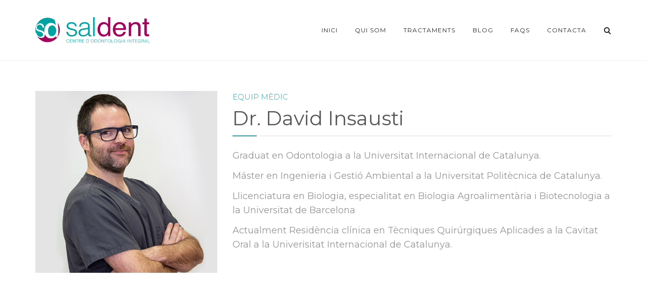

--- FILE ---
content_type: text/html; charset=UTF-8
request_url: https://www.clinicasaldent.com/team-member/dr-david-insausti/
body_size: 18372
content:
<!DOCTYPE html>
<html lang="ca">
<head>
	<meta name="viewport" content="width=device-width, initial-scale=1">
    <meta charset="UTF-8" />
    <link rel="profile" href="http://gmpg.org/xfn/11" />
    <title>Dr. David Insausti &#8211; Saldent</title>
<link rel='dns-prefetch' href='//www.clinicasaldent.com' />
<link rel='dns-prefetch' href='//fonts.googleapis.com' />
<link rel='dns-prefetch' href='//s.w.org' />
<link rel='preconnect' href='https://fonts.gstatic.com' crossorigin />
<link rel="alternate" type="application/rss+xml" title="Saldent &raquo; canal d&#039;informació" href="https://www.clinicasaldent.com/feed/" />
<link rel="alternate" type="application/rss+xml" title="Saldent &raquo; Canal dels comentaris" href="https://www.clinicasaldent.com/comments/feed/" />
		<script type="text/javascript">
			window._wpemojiSettings = {"baseUrl":"https:\/\/s.w.org\/images\/core\/emoji\/13.0.1\/72x72\/","ext":".png","svgUrl":"https:\/\/s.w.org\/images\/core\/emoji\/13.0.1\/svg\/","svgExt":".svg","source":{"concatemoji":"https:\/\/www.clinicasaldent.com\/wp-includes\/js\/wp-emoji-release.min.js?ver=5.6.16"}};
			!function(e,a,t){var n,r,o,i=a.createElement("canvas"),p=i.getContext&&i.getContext("2d");function s(e,t){var a=String.fromCharCode;p.clearRect(0,0,i.width,i.height),p.fillText(a.apply(this,e),0,0);e=i.toDataURL();return p.clearRect(0,0,i.width,i.height),p.fillText(a.apply(this,t),0,0),e===i.toDataURL()}function c(e){var t=a.createElement("script");t.src=e,t.defer=t.type="text/javascript",a.getElementsByTagName("head")[0].appendChild(t)}for(o=Array("flag","emoji"),t.supports={everything:!0,everythingExceptFlag:!0},r=0;r<o.length;r++)t.supports[o[r]]=function(e){if(!p||!p.fillText)return!1;switch(p.textBaseline="top",p.font="600 32px Arial",e){case"flag":return s([127987,65039,8205,9895,65039],[127987,65039,8203,9895,65039])?!1:!s([55356,56826,55356,56819],[55356,56826,8203,55356,56819])&&!s([55356,57332,56128,56423,56128,56418,56128,56421,56128,56430,56128,56423,56128,56447],[55356,57332,8203,56128,56423,8203,56128,56418,8203,56128,56421,8203,56128,56430,8203,56128,56423,8203,56128,56447]);case"emoji":return!s([55357,56424,8205,55356,57212],[55357,56424,8203,55356,57212])}return!1}(o[r]),t.supports.everything=t.supports.everything&&t.supports[o[r]],"flag"!==o[r]&&(t.supports.everythingExceptFlag=t.supports.everythingExceptFlag&&t.supports[o[r]]);t.supports.everythingExceptFlag=t.supports.everythingExceptFlag&&!t.supports.flag,t.DOMReady=!1,t.readyCallback=function(){t.DOMReady=!0},t.supports.everything||(n=function(){t.readyCallback()},a.addEventListener?(a.addEventListener("DOMContentLoaded",n,!1),e.addEventListener("load",n,!1)):(e.attachEvent("onload",n),a.attachEvent("onreadystatechange",function(){"complete"===a.readyState&&t.readyCallback()})),(n=t.source||{}).concatemoji?c(n.concatemoji):n.wpemoji&&n.twemoji&&(c(n.twemoji),c(n.wpemoji)))}(window,document,window._wpemojiSettings);
		</script>
		<style type="text/css">
img.wp-smiley,
img.emoji {
	display: inline !important;
	border: none !important;
	box-shadow: none !important;
	height: 1em !important;
	width: 1em !important;
	margin: 0 .07em !important;
	vertical-align: -0.1em !important;
	background: none !important;
	padding: 0 !important;
}
</style>
	<link rel='stylesheet' id='wp-block-library-css'  href='https://www.clinicasaldent.com/wp-includes/css/dist/block-library/style.min.css?ver=5.6.16' type='text/css' media='all' />
<link rel='stylesheet' id='wp-block-library-theme-css'  href='https://www.clinicasaldent.com/wp-includes/css/dist/block-library/theme.min.css?ver=5.6.16' type='text/css' media='all' />
<link rel='stylesheet' id='contact-form-7-css'  href='https://www.clinicasaldent.com/wp-content/plugins/contact-form-7/includes/css/styles.css?ver=5.4' type='text/css' media='all' />
<link rel='stylesheet' id='dentalia-plugin-style-css'  href='https://www.clinicasaldent.com/wp-content/plugins/dentalia-plugin/css/style.css?ver=5.6.16' type='text/css' media='all' />
<link rel='stylesheet' id='rs-plugin-settings-css'  href='https://www.clinicasaldent.com/wp-content/plugins/revslider/public/assets/css/settings.css?ver=5.4.8.3' type='text/css' media='all' />
<style id='rs-plugin-settings-inline-css' type='text/css'>
#rs-demo-id {}
</style>
<link rel='stylesheet' id='wpsl-styles-css'  href='https://www.clinicasaldent.com/wp-content/plugins/wp-store-locator/css/styles.min.css?ver=2.2.234' type='text/css' media='all' />
<link rel='stylesheet' id='bootstrap-css'  href='https://www.clinicasaldent.com/wp-content/themes/dentalia/libs/bootstrap/css/bootstrap.min.css?ver=5.6.16' type='text/css' media='all' />
<link rel='stylesheet' id='orionicons-css'  href='https://www.clinicasaldent.com/wp-content/themes/dentalia/libs/orionicon/css/style.css?ver=5.6.16' type='text/css' media='all' />
<link rel='stylesheet' id='owl-css'  href='https://www.clinicasaldent.com/wp-content/themes/dentalia/libs/owlcarousel/assets/owl.carousel.min.css?ver=5.6.16' type='text/css' media='all' />
<link rel='stylesheet' id='owl-theme-css'  href='https://www.clinicasaldent.com/wp-content/themes/dentalia/libs/owlcarousel/assets/owl.theme.default.min.css?ver=5.6.16' type='text/css' media='all' />
<link rel='stylesheet' id='fancybox-css'  href='https://www.clinicasaldent.com/wp-content/themes/dentalia/libs/fancybox/jquery.fancybox.min.css?ver=5.6.16' type='text/css' media='all' />
<link rel='stylesheet' id='dentalia_components-css'  href='https://www.clinicasaldent.com/wp-content/themes/dentalia/css/components.css?ver=5.6.16' type='text/css' media='all' />
<style id='dentalia_components-inline-css' type='text/css'>
@media (min-width:992px){header.nav-dark .nav-menu ul.sub-menu li.menu-item:not(:last-child):not(.orion-megamenu-subitem):after{background-color:rgba(0,0,0,.05)}header.nav-dark .last-tab-wrap .woocart ul.product_list_widget>li.mini_cart_item{border-bottom:1px solid rgba(0,0,0,.05)}header.nav-light .nav-menu ul.sub-menu li.menu-item:not(:last-child):not(.orion-megamenu-subitem):after{background-color:rgba(0,0,0,.2)}header.nav-light .last-tab-wrap .woocart ul.product_list_widget>li.mini_cart_item{border-bottom:1px solid rgba(0,0,0,.2)}header .nav-menu .orion-megamenu.mega-light-borders ul.sub-menu .sub-menu li.menu-item:not(:last-child):after{background-color:rgba(0,0,0,.2)}header .nav-menu .orion-megamenu.mega-dark-borders ul.sub-menu .sub-menu li.menu-item:not(:last-child):after{background-color:rgba(0,0,0,.05)}}header.nav-style-2 .nav-menu>.orion-megamenu>.mega-indicator-wrap:after{border-bottom-color:false}.top-bar,.top-bar .widget_shopping_cart .orion-cart-wrapper{background-color:#fff}.top-bar-toggle{border-top-color:#fff}@media (min-width:992px){.mainheader a.logo>img{max-height:72px;max-width:300px}.header-classic .site-branding,header.stickymenu .site-branding{width:300px}}@media (min-width:992px){header.nav-dark:not(.stickymenu) .nav-container{background-color:#2B354B}header.nav-light:not(.stickymenu) .nav-container{background-color:transparent}}@media (min-width:992px){.nav-dark .nav-menu>li>a,.nav-dark .nav-menu>ul>li>a{color:#fff;background:transparent}.nav-dark .nav-menu>li:hover>a,.nav-dark .nav-menu>ul>li:hover>a,.nav-dark .nav-menu>li:focus>a,.nav-dark .nav-menu>ul>li:focus>a{color:#fff;background:rgba(0,0,0,.30)}.nav-dark .nav-menu>li.current_page_item>a,.nav-dark .nav-menu>li.current-menu-ancestor>a,.nav-dark .nav-menu>li.one-page-current-item>a,.nav-dark .nav-menu>li.one-page-current-anchester>a{color:#fff;background:#34a2a1}.nav-dark .last-tab-wrap .woo-cart-icon,.nav-dark .last-tab-wrap .cart-quantity{color:#fff}.nav-dark ul.sub-menu:not(.mega-light) li.menu-item>a,.orion-megamenu ul.sub-menu.nav-dark li.menu-item>a,.nav-dark ul.sub-menu:not(.nav-light) li.menu-item>span,.nav-dark .nav-menu ul.sub-menu:not(.mega-light) li>a>span.coll_btn i,.nav-dark .search-submit,.nav-dark .search-form input,header.nav-dark .nav-menu .togglecontainer .widget_nav_menu li a,li.orion-megamenu>ul.sub-menu.nav-dark>li:hover>a,header.nav-dark .main-nav-wrap .nav-menu .orion-cart-wrapper a:not(.btn),header.nav-dark .main-nav-wrap .nav-menu .orion-cart-wrapper a:not(.btn) span{color:#212121}.nav-dark ul.sub-menu .menu-item:hover>a,.nav-dark ul.sub-menu li.menu-item:hover>a:not(.btn):hover,.nav-dark .nav-menu ul.sub-menu li:hover>a>span.coll_btn i,.nav-dark ul.sub-menu li:focus>a,.nav-dark .nav-menu ul.sub-menu li:focus>a>span.coll_btn i,header.nav-dark .nav-menu .togglecontainer .widget_nav_menu li a:hover,.widget_nav_menu.text-dark .current-menu-ancestor>a,li.orion-megamenu>ul.sub-menu.nav-dark>li>a:hover,header.nav-dark .main-nav-wrap .nav-menu .orion-cart-wrapper a:not(.btn):hover,header.nav-dark .main-nav-wrap .nav-menu .orion-cart-wrapper a:not(.btn):hover span{color:#34a2a1}.nav-dark ul.sub-menu li.menu-item:not(.orion-megamenu-subitem).current-menu-item>a,.nav-dark ul.sub-menu li.menu-item:not(.orion-megamenu-subitem).current-menu-ancestor>a,.nav-dark ul.sub-menu li.menu-item.one-page-current-item>a,.nav-dark ul.sub-menu li.menu-item.one-page-current-anchester>a{color:#34a2a1}.nav-dark .nav-menu li:not(.orion-megamenu-subitem)>ul.sub-menu,.nav-dark .nav-menu .togglecontainer,header.nav-dark .main-nav-wrap .nav-menu .orion-cart-wrapper{background-color:rgba(255,255,255,1)}header.nav-dark .site-navigation .search.open .searchwrap{background-color:rgba(255,255,255,1)}.nav-dark .to-x .search-box .circle.top{border-top-color:#fff;border-left-color:#fff}.nav-dark .to-x .search-box .circle.bottom{border-right-color:#fff;border-bottom-color:#fff}.nav-dark .to-x .search-box .handle{background-color:#fff}.nav-light .nav-menu>li>a,.nav-light .nav-menu>ul>li>a{color:#212121;background:transparent}.nav-light .nav-menu>li:hover>a,.nav-light .nav-menu>ul>li:hover>a,.nav-light .nav-menu>li:focus>a,.nav-light .nav-menu>ul>li:focus>a{color:#212121;background:rgba(0,0,0,.05)}.nav-light .nav-menu>li.current_page_item>a,.nav-light .nav-menu>li.current-menu-ancestor>a,.nav-light .nav-menu>li.one-page-current-item>a,.nav-light .nav-menu>li.one-page-current-anchester>a{color:#fff;background:#34a2a1}.nav-light .last-tab-wrap .woo-cart-icon,.nav-light .last-tab-wrap .cart-quantity{color:#212121}.nav-light ul.sub-menu li.menu-item>a,.nav-light .nav-menu ul.sub-menu li>a>span.coll_btn i,.orion-megamenu ul.sub-menu.nav-light li.menu-item>a,header.nav-light .main-nav-wrap .nav-menu .orion-cart-wrapper,header.nav-light .main-nav-wrap .nav-menu .orion-cart-wrapper a:not(.btn),header.nav-light .main-nav-wrap .nav-menu .orion-cart-wrapper a:not(.btn) span{color:#fff}.nav-light ul.sub-menu li.menu-item:not(.orion-megamenu-subitem):hover>a:not(.btn),ul.sub-menu.nav-light .megamenu-sidebar .widget_nav_menu li>a:not(.btn):hover,ul.sub-menu.nav-light li.orion-megamenu-subitem>a:hover,.nav-light .nav-menu ul.sub-menu li:hover>a>span.coll_btn i,.nav-light ul.sub-menu li:focus>a,.nav-light .nav-menu ul.sub-menu li:focus>a>span.coll_btn i,header.nav-light .nav-menu .togglecontainer .widget_nav_menu li a:hover,.widget_nav_menu.text-light .current-menu-ancestor>a,ul.sub-menu>.current-menu-item>a,.nav-light ul.sub-menu .current-menu-item>a,ul.sub-menu>.current-menu-ancestor>a,.nav-light ul.sub-menu .current-menu-ancestor>a,header.nav-light .main-nav-wrap .nav-menu .orion-cart-wrapper a:not(.btn):hover,header.nav-light .main-nav-wrap .nav-menu .orion-cart-wrapper a:not(.btn):hover span{color:#34a2a1}.nav-light ul.sub-menu li.menu-item:not(.orion-megamenu-subitem).current-menu-item>a:not(.btn),.nav-light ul.sub-menu li.menu-item:not(.orion-megamenu-subitem).current-menu-ancestor>a:not(.btn),.nav-light ul.sub-menu li.menu-item.one-page-current-anchester>a,.nav-light ul.sub-menu li.menu-item.one-page-current-item>a{color:#34a2a1}.nav-light .nav-menu li:not(.orion-megamenu-subitem)>ul.sub-menu,.nav-light .nav-menu .togglecontainer{background-color:rgba(43,53,75,1)}header.nav-light .site-navigation .search.open .searchwrap,header.nav-light .nav-menu .togglecontainer .widget_nav_menu li a,header.nav-light .main-nav-wrap .nav-menu .orion-cart-wrapper{background-color:rgba(43,53,75,1)}.header-classic.nav-light .nav-menu>li>.sub-menu:before,.header-classic.nav-light .nav-menu>li.mega-menu-item.mega-active:before,.header-with-widgets.nav-light .nav-menu>li>.sub-menu:before{border-bottom-color:rgba(43,53,75,1)}.header-classic.nav-dark .nav-menu>li>.sub-menu:before,.header-classic.nav-dark .nav-menu>li.mega-menu-item.mega-active:before,.header-with-widgets.nav-dark .nav-menu>li>.sub-menu:before{border-bottom-color:rgba(255,255,255,1)}.nav-light .to-x .search-box .circle.top{border-top-color:#212121;border-left-color:#212121}.nav-light .to-x .search-box .circle.bottom{border-right-color:#212121;border-bottom-color:#212121}.nav-light .to-x .search-box .handle{background-color:#212121}}@media (max-width:991px){.site-header .nav-container.open,.site-header .mobile-cart.open{background-color:#f2f2f2}header.site-header.nav-dark .nav-container.open,.site-header.nav-dark .mobile-cart.open{background-color:#2B354B}header.site-header.nav-light .nav-container.open,.site-header.nav-light .mobile-cart.open{background-color:#f2f2f2}header.nav-light .nav-menu li:not(.current-menu-item):not(:hover)>a,header.nav-light .nav-menu li.menu-item>span,.nav-light .coll_btn i,.nav-light .site-navigation .widget .description,.nav-light .coll_btn i,.nav-light .site-navigation .widget h4,.nav-light .site-navigation .widget p,header.nav-light .mega-dark .coll_btn i,.nav-light .site-navigation .widget-title,.nav-light .mobile-cart a:not(.btn),.nav-light .mobile-cart,.nav-light .mobile-cart a>.item-title,.nav-light .menu-item .search-form .searchfield,.nav-light .site-navigation input.search-submit{color:#212121}.nav-dark .nav-menu li>a,header.nav-dark .nav-menu ul.sub-menu li:not(:hover)>a,header.nav-dark .nav-menu ul.sub-menu li>span,.nav-dark .coll_btn i,.nav-dark .site-navigation .widget .description,.nav-dark .coll_btn i,.nav-dark .site-navigation .widget .item-title,.nav-dark .site-navigation .widget p,.nav-dark .site-navigation .widget-title,header.nav-dark .mega-light .coll_btn i,.nav-dark .menu-item.search .searchfield,.nav-dark .site-navigation input.search-submit,.nav-dark .mobile-cart a:not(.btn),.nav-dark .mobile-cart,.nav-dark .mobile-cart a>.item-title{color:#fff}.nav-light .nav-menu .search-form input.searchfield::-webkit-input-placeholder{color:#212121;opacity:.8}.nav-light .nav-menu .search-form input.searchfield::-moz-placeholder{color:#212121;opacity:.8}.nav-light .nav-menu .search-form input.searchfield:-ms-input-placeholder{color:#212121;opacity:.8}.nav-light .nav-menu .search-form input.searchfield::placeholder{color:#212121;opacity:.8}.nav-dark .nav-menu .search-form input.searchfield::-webkit-input-placeholder{color:#fff;opacity:.8}.nav-dark .nav-menu .search-form input.searchfield::-moz-placeholder{color:#fff;opacity:.8}.nav-dark .nav-menu .search-form input.searchfield:-ms-input-placeholder{color:#fff;opacity:.8}.nav-dark .nav-menu .search-form input.searchfield::placeholder{color:#fff;opacity:.8}.nav-menu li:hover>a,header .nav-menu ul.sub-menu li:hover>a,.site-header .coll_btn:hover i,.nav-menu li.current-menu-item>a,.nav-menu li.current-menu-ancestor>a{color:#34a2a1!important}}@media (min-width:992px){.header-with-widgets.nav-style-1 .nav-menu>li>a,.header-with-widgets.nav-style-3 .nav-menu>li>a{padding-top:6px;padding-bottom:6px}.header-with-widgets.nav-style-1 .nav-menu>.last-tab>.last-tab-wrap,.header-with-widgets.nav-style-3 .nav-menu>.last-tab>.last-tab-wrap{padding-top:6px}.header-with-widgets.nav-style-2 .nav-menu>li:not(.last-tab){padding-top:12px;padding-bottom:12px}.header-with-widgets.nav-style-2 .container-fluid .site-navigation{padding-left:12px;padding-right:12px}.header-with-widgets.nav-style-2 .nav-menu>li.last-tab{padding-top:12px}.header-with-widgets.nav-style-2:not(.stickymenu) .nav-menu>.orion-megamenu>.mega-indicator-wrap:after{top:12px}}header.header-with-widgets.nav-style-2.nav-light .nav-menu>li>.sub-menu:before{border-bottom-color:rgba(43,53,75,1)}.nav-style-2.nav-light .nav-menu>li>.sub-menu:before,.nav-style-3.nav-light .nav-menu>li>.sub-menu:before{border-bottom-color:rgba(43,53,75,1)}header.header-with-widgets.nav-style-2.nav-dark .nav-menu>li>.sub-menu:before,header.header-with-widgets.nav-style-3.nav-dark .nav-menu>li>.sub-menu:before{border-bottom-color:rgba(255,255,255,1)}.nav-style-2.nav-dark .nav-menu>li>.sub-menu:before,.nav-style-3.nav-dark .nav-menu>li>.sub-menu:before{border-bottom-color:rgba(255,255,255,1)}@media (min-width:992px){.header-with-widgets>.mainheader>div>.container,.header-with-widgets .site-branding{min-height:120px}}@media (min-width:992px){.nav-menu>.menu-item>a{padding-left:11px;padding-right:11px}}@media (max-width:991px){.nav-menu>li:nth-last-child(2)>a{border-bottom:none}}.top-bar .so-widget-orion_mega_widget_topbar>.widget-title span[class*=icon]{color:#34a2a1}.top-bar .so-widget-orion_mega_widget_topbar>.widget-title:not(.active):hover span[class*=icon]{color:#34a2a1}.top-bar .so-widget-orion_mega_widget_topbar>.widget-title.active span[class*=icon]{color:#fff}.top-bar .so-widget-orion_mega_widget_topbar>.widget-title.featured span[class*=icon]{color:#8a0a5a}.top-bar .so-widget-orion_mega_widget_topbar>.widget-title.featured:not(.active):hover span[class*=icon]{color:#8a0a5a}.top-bar .so-widget-orion_mega_widget_topbar>.widget-title.featured.active span[class*=icon]{color:#fff}.prev-post a:hover,.next-post a:hover{background-color:rgba(52,162,161,.85)}.prev-post.bg-img a:not(:hover),.next-post.bg-img a:not(:hover){background-color:rgba(255,255,255,.85)}@media (min-width:992px){.header-classic.site-header .site-branding{min-height:120px}.header-with-widgets.site-header .site-branding{min-height:120px}.header-with-widgets .relative-wrap{height:120px}.header-with-widgets.site-header .header-widgets>*{max-height:120px}.header-with-widgets.site-header .header-widgets img{max-height:120px;width:auto}.header-classic.nav-style-1:not(.stickymenu) .nav-menu>li>a,.header-classic.nav-style-2:not(.stickymenu) .nav-menu>li:not(.last-tab),.header-classic.nav-style-3:not(.stickymenu) .nav-menu>li>a{padding-top:42px;padding-bottom:42px}.header-classic.nav-style-2:not(.stickymenu) .nav-menu>.orion-megamenu>.mega-indicator-wrap:after{top:42px}.header-classic.nav-style-3:not(.stickymenu) .nav-menu>li>.last-tab-wrap,.header-classic.nav-style-1:not(.stickymenu) .nav-menu>li>.last-tab-wrap,.header-classic.nav-style-2:not(.stickymenu) .nav-menu>.last-tab{padding-top:42px}.nav-style-2:not(.type-fluid-nav):not(.stickymenu) .nav-menu>li>.sub-menu,.nav-style-2:not(.type-fluid-nav):not(.stickymenu) .nav-menu>li>.togglecontainer{top:120px}.header-classic a.logo>img,.header-classic a.site-title{top:50%}.header-with-widgets a.logo>img{top:50%}.header-with-widgets a.site-title>span,.header-classic a.site-title>span{top:50%;transform:translateY(-50%);position:absolute}.header-classic .last-tab-wrap .woocart{max-height:120px!important;height:120px!important;margin-top:0!important;transform:translateY(-36px)}}.woocommerce a.remove:hover,.woocommerce div.product form.cart .reset_variations:hover{color:#34a2a1!important}.primary-hover:hover,.primary-hover:hover>a{color:#34a2a1}.overlay-c1-wrapper{background:#34a2a1;opacity:.8}.overlay-c2-wrapper{background:#8a0a5a;opacity:.8}.overlay-c3-wrapper{background:#2B354B;opacity:.8}.overlay-c1-c2-wrapper{background:linear-gradient(-45deg,#34a2a1,#8a0a5a);opacity:.8}.overlay-c2-c1-wrapper{background:linear-gradient(-45deg,#8a0a5a,#34a2a1);opacity:.8}@media (min-width:992px){.overlay-c1-t-wrapper{background:linear-gradient(90deg,#34a2a1 0,rgba(255,255,255,0) 100%);opacity:.95}.overlay-c2-t-wrapper{background:linear-gradient(90deg,#8a0a5a 0,rgba(255,255,255,0) 100%);opacity:.95}.overlay-c3-t-wrapper{background:linear-gradient(90deg,#2B354B 0,rgba(255,255,255,0) 100%);opacity:.95}}@media (max-width:991px){.overlay-c1-t-wrapper{background:#34a2a1;opacity:.85}.overlay-c2-t-wrapper{background:#8a0a5a;opacity:.85}.overlay-c3-t-wrapper{background:#2B354B;opacity:.85}}.bg-c1-trans{background-color:rgba(52,162,161,.05)}button:hover,button:focus,.btn:hover,.btn:focus,input[type=submit]:hover,input[type=submit]:focus{background-color:#34a2a1}button.btn-c1,.btn.btn-c1,input.btn-c1[type=submit],.post-password-form input[type=submit]{background:#34a2a1;color:#fff}.btn:focus,.btn:active,.btn.active{color:#fff;background:#34a2a1;box-shadow:none;outline:0}.icon-left.btn-wire:hover span[class*=icon],.icon-left.btn-wire:focus span[class*=icon],.icon-left.btn-wire:active span[class*=icon],.icon-right.btn-wire:hover span[class*=icon],.icon-right.btn-wire:focus span[class*=icon],.icon-right.btn-wire:active span[class*=icon]{background:#43b1b0;box-shadow:inset 0 0 0 1px #34a2a1}button.btn-c1.btn-wire:not(:hover):not(:focus),.btn.btn-c1.btn-wire:not(:hover):not(:focus),input.btn-c1.btn-wire[type=submit]:not(:hover){color:#34a2a1;background:transparent;box-shadow:inset 0 0 0 1px #34a2a1}button.btn-c1.btn-wire:not(:hover):not(:focus) span[class*=icon]:after,button.btn-c1.btn-wire:not(:hover):not(:focus) i:after,.btn.btn-c1.btn-wire:not(:hover):not(:focus) span[class*=icon]:after,.btn.btn-c1.btn-wire:not(:hover):not(:focus) i:after,input.btn-c1.btn-wire[type=submit]:not(:hover) span[class*=icon]:after,input.btn-c1.btn-wire[type=submit]:not(:hover) i:after{border-color:#34a2a1}button.btn-c1:hover,.btn.btn-c1:hover,input.btn-c1[type=submit]:hover,.post-password-form input[type=submit]:hover{background:#43b1b0;color:#fff}.btn-c1.icon-left:hover span[class*=icon],.btn-c1.icon-left:focus span[class*=icon],.btn-c1.icon-left:active span[class*=icon],.btn-c1.icon-right:hover span[class*=icon],.btn-c1.icon-right:focus span[class*=icon],.btn-c1.icon-right:active span[class*=icon]{background:#34a2a1}button.btn-c1.btn-wire:hover,.btn.btn-c1.btn-wire:hover,input.btn-c1.btn-wire[type=submit]:hover{background:#34a2a1}.btn-c1.icon-left.btn-wire:hover span[class*=icon],.btn-c1.icon-left.btn-wire:focus span[class*=icon],.btn-c1.icon-left.btn-wire:active span[class*=icon],.btn-c1.icon-right.btn-wire:hover span[class*=icon],.btn-c1.icon-right.btn-wire:focus span[class*=icon],.btn-c1.icon-right.btn-wire:active span[class*=icon]{background:#43b1b0;box-shadow:inset 0 0 0 1px #34a2a1}.btn-c1.icon-left:hover span[class*=icon]:after{display:none}button.btn-c2,.btn.btn-c2,input.btn-c2[type=submit]{background:#8a0a5a;color:#fff}button.btn-c2.btn-wire:not(:hover):not(:focus),.btn.btn-c2.btn-wire:not(:hover):not(:focus),input.btn-c2.btn-wire[type=submit]:not(:hover){color:#8a0a5a;background:transparent;box-shadow:inset 0 0 0 1px #8a0a5a}button.btn-c2.btn-wire:not(:hover):not(:focus) span[class*=icon]:after,button.btn-c2.btn-wire:not(:hover):not(:focus) i:after,.btn.btn-c2.btn-wire:not(:hover):not(:focus) span[class*=icon]:after,.btn.btn-c2.btn-wire:not(:hover):not(:focus) i:after,input.btn-c2.btn-wire[type=submit]:not(:hover) span[class*=icon]:after,input.btn-c2.btn-wire[type=submit]:not(:hover) i:after{border-color:#8a0a5a}button.btn-c2:hover,.btn.btn-c2:hover,input.btn-c2[type=submit]:hover{background:#991969;color:#fff}.btn-c2.icon-left:hover span[class*=icon],.btn-c2.icon-left:focus span[class*=icon],.btn-c2.icon-left:active span[class*=icon],.btn-c2.icon-right:hover span[class*=icon],.btn-c2.icon-right:focus span[class*=icon],.btn-c2.icon-right:active span[class*=icon]{background:#8a0a5a}button.btn-c2.btn-wire:hover,.btn.btn-c2.btn-wire:hover,input.btn-c2.btn-wire[type=submit]:hover{background:#8a0a5a;color:#fff}.btn-c2.icon-left.btn-wire:hover span[class*=icon],.btn-c2.icon-left.btn-wire:focus span[class*=icon],.btn-c2.icon-left.btn-wire:active span[class*=icon],.btn-c2.icon-right.btn-wire:hover span[class*=icon],.btn-c2.icon-right.btn-wire:focus span[class*=icon],.btn-c2.icon-right.btn-wire:active span[class*=icon]{background:#991969;box-shadow:inset 0 0 0 1px #8a0a5a}.btn-c2.icon-left:hover span[class*=icon]:after{display:none}button.btn-c3,.btn.btn-c3,input.btn-c3[type=submit]{background:#2B354B;color:#fff}button.btn-c3.btn-wire:not(:hover):not(:focus),.btn.btn-c3.btn-wire:not(:hover):not(:focus),input.btn-c3.btn-wire[type=submit]:not(:hover){color:#2B354B;background:transparent;box-shadow:inset 0 0 0 1px #2B354B}button.btn-c3.btn-wire:not(:hover):not(:focus) span[class*=icon]:after,button.btn-c3.btn-wire:not(:hover):not(:focus) i:after,.btn.btn-c3.btn-wire:not(:hover):not(:focus) span[class*=icon]:after,.btn.btn-c3.btn-wire:not(:hover):not(:focus) i:after,input.btn-c3.btn-wire[type=submit]:not(:hover) span[class*=icon]:after,input.btn-c3.btn-wire[type=submit]:not(:hover) i:after{border-color:#2B354B}button.btn-c3:hover,.btn.btn-c3:hover,input.btn-c3[type=submit]:hover,.woocommerce-message a.button:hover{background:#3a445a;color:#fff}.btn-c3.icon-left:hover span[class*=icon],.btn-c3.icon-left:focus span[class*=icon],.btn-c3.icon-left:active span[class*=icon],.btn-c3.icon-right:hover span[class*=icon],.btn-c3.icon-right:focus span[class*=icon],.btn-c3.icon-right:active span[class*=icon]{background:#2B354B}button.btn-c3.btn-wire:hover,.btn.btn-c3.btn-wire:hover,input.btn-c3.btn-wire[type=submit]:hover{background:#2B354B}.btn-c3.icon-left.btn-wire:hover span[class*=icon],.btn-c3.icon-left.btn-wire:focus span[class*=icon],.btn-c3.icon-left.btn-wire:active span[class*=icon],.btn-c3.icon-right.btn-wire:hover span[class*=icon],.btn-c3.icon-right.btn-wire:focus span[class*=icon],.btn-c3.icon-right.btn-wire:active span[class*=icon]{background:#3a445a;box-shadow:inset 0 0 0 1px #2B354B}.btn-c3.icon-left:hover span[class*=icon]:after{display:none}button.btn-empty:not(:hover),.btn.btn-empty:not(:hover),input.btn-empty[type=submit]:not(:hover){color:#34a2a1}button.btn-c2.btn-empty:not(:hover),.btn.btn-c2.btn-empty:not(:hover),input.btn-c2.btn-empty[type=submit]:not(:hover){color:#8a0a5a}button.btn-c3.btn-empty:not(:hover),.btn.btn-c3.btn-empty:not(:hover),input.btn-c3.btn-empty[type=submit]:not(:hover){color:#2B354B}.block-editor-page .editor-styles-wrapper,p,lead,small,html,body,.text-dark p,.text-dark lead,.text-dark small,.orion-pricelist .description,h1.text-dark>small,h1.text-dark.small,h2.text-dark>small,h2.text-dark.small,h3.text-dark>small,h3.text-dark.small,h4.text-dark>small,h4.text-dark.small,h5.text-dark>small,h5.text-dark.small,h6.text-dark>small,h6.text-dark.small,a.category{color:#959595}.text-light p,.text-light lead,.text-light small,.text-dark .text-light p,.text-dark .text-light lead,.text-dark .text-light small,.text-light blockquote footer,h1.text-light>small,h1.text-light.small,h2.text-light>small,h2.text-light.small,h3.text-light>small,h3.text-light.small,h4.text-light>small,h4.text-light.small,h5.text-light>small,h5.text-light.small,h6.text-light>small,h6.text-light.small{color:#fff}.text-light{color:rgba(255,255,255,.8)}.text-light .owl-theme .owl-dots .owl-dot,.text-dark .text-light .owl-theme .owl-dots .owl-dot{background:rgba(255,255,255,.4);box-shadow:inset 0 0 0 1px rgba(255,255,255,.05)}.owl-theme .owl-dots .owl-dot,.text-dark .owl-theme .owl-dots .owl-dot,.text-light .text-dark .owl-theme .owl-dots .owl-dot{background:rgba(0,0,0,.4);box-shadow:inset 0 0 0 1px rgba(0,0,0,.05)}.arrows-aside .text-dark i{color:rgba(0,0,0,.3)}.arrows-aside .text-dark a:hover i{color:rgba(0,0,0,.7)}.arrows-aside .text-light i{color:rgba(255,255,255,.3)!important}.arrows-aside .text-light a:hover i{color:rgba(255,255,255,.7)!important}.text-dark a:not(.btn),.text-light .text-dark a:not(.btn),.header-widgets .widget_nav_menu .sub-menu li a,.text-dark .widget_shopping_cart_content .woo-cart-icon,.text-dark .widget_shopping_cart_content .cart-quantity{color:#212121}.text-dark a:not(.btn):not(.primary-hover):not(.secondary-hover):not(.tertiary-hover):hover,.text-light .text-dark a:not(.btn):hover{color:#000}.text-dark a:not(.btn):focus,.text-light .text-dark a:not(.btn):focus,.so-widget-orion_custom_menu_w .text-dark .current-menu-ancestor>a,.so-widget-orion_custom_menu_w .text-dark .current-menu-item>a{color:#000}.page-heading.text-dark .breadcrumbs ol li a,.page-heading.text-dark .breadcrumbs ol li:after,.page-heading.text-dark .breadcrumbs ol li span{color:#212121!important}.text-light .text-dark .item-title:after,.text-dark .item-title:after,.text-light .text-dark .border,.text-dark .border{border-color:#595959}.text-dark .text-light .item-title:after,.text-light .item-title:after,.text-dark .text-light .border,.text-light .border{border-color:#fff}.text-light h1,.text-light h2,.text-light h3,.text-light h4,.text-light h5,.text-light h6,.text-light>h1,.text-light>h2,.text-light>h3,.text-light>h4,.text-light>h5,.text-light>h6,h1.text-light,h2.text-light,h3.text-light,h4.text-light,h5.text-light,h6.text-light{color:#fff!important}.page-heading.text-light h1.entry-title{color:#fff!important}.page-heading.text-dark h1.entry-title{color:#595959!important}.text-light h2.item-title,.text-light h3.item-title,.text-light h4.item-title,.text-dark .text-light h2.item-title,.text-dark .text-light h3.item-title,.text-dark .text-light h4.item-title{color:#fff}.text-light .text-dark .item-title,.text-dark .item-title,.text-light .text-dark a.item-title,.text-dark a.item-title,h1,h2,h3,h4,h5,h6,.h1,.h2,.h3,.h4,.h5,.h6,item-title,a.item-title,a:not(:hover)>h2.item-title.text-dark,a:not(:hover)>h3.item-title.text-dark,a:not(:hover)>h4.item-title.text-dark,.woocommerce div.product p.price,.orion-product-title,label{color:#595959}.text-light a:not(.btn),.text-dark .text-light a:not(.btn),.text-light .widget_shopping_cart_content .woo-cart-icon,.text-light .widget_shopping_cart_content .cart-quantity{color:#fff}.text-light a:not(.btn):hover,.text-dark .text-light a:not(.btn):hover{color:#34a2a1}.text-light a:not(.btn):focus,.text-dark .text-light a:not(.btn):focus,.so-widget-orion_custom_menu_w .text-light .current-menu-ancestor>a,.so-widget-orion_custom_menu_w .text-light .current-menu-item>a{color:#34a2a1}.page-heading.text-light .breadcrumbs ol li a,.page-heading.text-light .breadcrumbs ol li:after,.page-heading.text-light .breadcrumbs ol li span{color:#fff!important}.site-footer.text-light a:not(.btn):not(:hover){color:rgba(255,255,255,.8)}@media (min-width:992px){.site-branding.text-light a.site-title .h1{color:#fff}.site-branding.text-dark a.site-title .h1{color:#595959}}.text-dark,.text-light .text-dark{color:#959595}.text-light button.btn-empty:hover,.text-light .btn.btn-empty:hover,.text-light input.btn-empty[type=submit]:hover,.text-dark .text-light button.btn-empty:hover,.text-dark .text-light .btn.btn-empty:hover,.text-dark .text-light input.btn-empty[type=submit]:hover{color:#fff!important}.text-dark button.btn-empty:hover,.text-dark .btn.btn-empty:hover,.text-dark input.btn-empty[type=submit]:hover,.text-light .text-dark button.btn-empty:hover,.text-light .text-dark .btn.btn-empty:hover,.text-light .text-dark input.btn-empty[type=submit]:hover{color:#595959!important}.text-dark h2.item-title,.text-dark h3.item-title,.text-dark h4.item-title,.text-light .text-dark h2.item-title,.text-light .text-dark h3.item-title,.text-light .text-dark h4.item-title,.text-dark>h1,.text-dark>h2,.text-dark>h3,.text-dark>h4,.text-dark>h5,.text-dark>h6,h1.text-dark,h2.text-dark,h3.text-dark,h4.text-dark,h5.text-dark,h6.text-dark{color:#595959}input[type=text]:not(.site-search-input),input[type=email],.wpcf7-form input[type=email],.wpcf7-form input[type=text],textarea,.wpcf7-form textarea{color:#595959}.separator-style-1.style-text-light:before{border-bottom:2px solid rgba(255,255,255,.2)}.separator-style-2.style-text-light:before{background-color:#fff}.separator-style-2 h1.text-light:before,.separator-style-2 h2.text-light:before,.separator-style-2 h3.text-light:before,.separator-style-2 h4.text-light:before,.separator-style-2 h5.text-light:before,.separator-style-2 h6.text-light:before,.separator-style-2.text-center h1.text-light:before,.separator-style-2.text-center h2.text-light:before,.separator-style-2.text-center h3.text-light:before,.separator-style-2.text-center h4.text-light:before,.separator-style-2.text-center h5.text-light:before,.separator-style-2.text-center h6.text-light:before,.separator-style-2.text-center h1.text-light:after,.separator-style-2.text-center h2.text-light:after,.separator-style-2.text-center h3.text-light:after,.separator-style-2.text-center h4.text-light:after,.separator-style-2.text-center h5.text-light:after,.separator-style-2.text-center h6.text-light:after{border-bottom:2px solid rgba(255,255,255,.2)}.panel-group.text-light .panel-title>a:after{color:#fff}.panel-group.default_bg.text-dark{background-color:#fff}.panel-group.default_bg.text-light{background-color:#595959}.has-primary-color,.has-primary-color p{color:#34a2a1}.has-secondary-color,.has-secondary-color p{color:#8a0a5a}.has-tertiary-color,.has-tertiary-color p{color:#2B354B}.has-white-color,.has-white-color p{color:#fff}.has-black-color,.has-black-color p{color:#000}.has-primary-background-color,.wp-block-button__link{background-color:#34a2a1}.has-secondary-background-color{background-color:#8a0a5a}.has-tertiary-background-color{background-color:#2B354B}.has-white-background-color{background-color:#fff}.has-black-background-color{background-color:#000}
</style>
<link rel='stylesheet' id='new-so-css-css'  href='https://www.clinicasaldent.com/wp-content/themes/dentalia/css/page-builder.css?ver=5.6.16' type='text/css' media='all' />
<link rel='stylesheet' id='jquery-ui-smoothness-css'  href='https://www.clinicasaldent.com/wp-content/plugins/contact-form-7/includes/js/jquery-ui/themes/smoothness/jquery-ui.min.css?ver=1.12.1' type='text/css' media='screen' />
<link rel="preload" as="style" href="https://fonts.googleapis.com/css?family=Montserrat:400,300&#038;subset=latin&#038;display=swap&#038;ver=1613984113" /><link rel="stylesheet" href="https://fonts.googleapis.com/css?family=Montserrat:400,300&#038;subset=latin&#038;display=swap&#038;ver=1613984113" media="print" onload="this.media='all'"><noscript><link rel="stylesheet" href="https://fonts.googleapis.com/css?family=Montserrat:400,300&#038;subset=latin&#038;display=swap&#038;ver=1613984113" /></noscript><script type='text/javascript' src='https://www.clinicasaldent.com/wp-includes/js/jquery/jquery.min.js?ver=3.5.1' id='jquery-core-js'></script>
<script type='text/javascript' src='https://www.clinicasaldent.com/wp-includes/js/jquery/jquery-migrate.min.js?ver=3.3.2' id='jquery-migrate-js'></script>
<script type='text/javascript' src='https://www.clinicasaldent.com/wp-content/plugins/revslider/public/assets/js/jquery.themepunch.tools.min.js?ver=5.4.8.3' defer='defer' id='tp-tools-js'></script>
<script type='text/javascript' src='https://www.clinicasaldent.com/wp-content/plugins/revslider/public/assets/js/jquery.themepunch.revolution.min.js?ver=5.4.8.3' defer='defer' id='revmin-js'></script>
<script type='text/javascript' src='https://www.clinicasaldent.com/wp-content/themes/dentalia/libs/fancybox/jquery.fancybox.min.js?ver=5.6.16' id='fancybox-js'></script>
<script type='text/javascript' src='https://www.clinicasaldent.com/wp-content/themes/dentalia/libs/bootstrap/js/bootstrap.min.js?ver=5.6.16' id='bootstrap-js'></script>
<script type='text/javascript' src='https://www.clinicasaldent.com/wp-content/themes/dentalia/libs/owlcarousel/owl.carousel.min.js?ver=5.6.16' id='owl-js'></script>
<script type='text/javascript' src='https://www.clinicasaldent.com/wp-content/themes/dentalia/libs/tab-collapse/bootstrap-tabcollapse.js?ver=5.6.16' id='tab-collapse-js'></script>
<script type='text/javascript' src='https://www.clinicasaldent.com/wp-content/themes/dentalia/libs/waypoints/jquery.waypoints.min.js?ver=5.6.16' id='waypoints-js'></script>
<script type='text/javascript' src='https://www.clinicasaldent.com/wp-content/themes/dentalia/libs/waypoints/shortcuts/inview.js?ver=5.6.16' id='waypoints-inview-js'></script>
<script type='text/javascript' src='https://www.clinicasaldent.com/wp-content/themes/dentalia/libs/waypoints/shortcuts/sticky.js?ver=5.6.16' id='waypoints-sticky-js'></script>
<script type='text/javascript' src='https://www.clinicasaldent.com/wp-content/themes/dentalia/dev-js/functions.js?ver=5.6.16' id='dentalia_functions-js'></script>
<script type='text/javascript' id='orion_svg-js-extra'>
/* <![CDATA[ */
var orionColors = {"color_1":"#34a2a1","color_2":"#8a0a5a","color_3":"#2B354B","color_altsitebg":"#f4f8fa","svg_path":"https:\/\/www.clinicasaldent.com\/wp-content\/themes\/dentalia\/img\/svg\/"};
/* ]]> */
</script>
<script type='text/javascript' src='https://www.clinicasaldent.com/wp-content/themes/dentalia/dev-js/orion-svg.js?ver=5.6.16' id='orion_svg-js'></script>
<link rel="https://api.w.org/" href="https://www.clinicasaldent.com/wp-json/" /><link rel="EditURI" type="application/rsd+xml" title="RSD" href="https://www.clinicasaldent.com/xmlrpc.php?rsd" />
<link rel="wlwmanifest" type="application/wlwmanifest+xml" href="https://www.clinicasaldent.com/wp-includes/wlwmanifest.xml" /> 
<meta name="generator" content="WordPress 5.6.16" />
<link rel="canonical" href="https://www.clinicasaldent.com/team-member/dr-david-insausti/" />
<link rel='shortlink' href='https://www.clinicasaldent.com/?p=3032' />
<link rel="alternate" type="application/json+oembed" href="https://www.clinicasaldent.com/wp-json/oembed/1.0/embed?url=https%3A%2F%2Fwww.clinicasaldent.com%2Fteam-member%2Fdr-david-insausti%2F" />
<link rel="alternate" type="text/xml+oembed" href="https://www.clinicasaldent.com/wp-json/oembed/1.0/embed?url=https%3A%2F%2Fwww.clinicasaldent.com%2Fteam-member%2Fdr-david-insausti%2F&#038;format=xml" />
<meta name="framework" content="Redux 4.1.23" /><meta name="generator" content="Powered by Slider Revolution 5.4.8.3 - responsive, Mobile-Friendly Slider Plugin for WordPress with comfortable drag and drop interface." />
<link rel="icon" href="https://www.clinicasaldent.com/wp-content/uploads/2019/09/cropped-favicon_saldent-32x32.png" sizes="32x32" />
<link rel="icon" href="https://www.clinicasaldent.com/wp-content/uploads/2019/09/cropped-favicon_saldent-300x300.png" sizes="192x192" />
<link rel="apple-touch-icon" href="https://www.clinicasaldent.com/wp-content/uploads/2019/09/cropped-favicon_saldent-300x300.png" />
<meta name="msapplication-TileImage" content="https://www.clinicasaldent.com/wp-content/uploads/2019/09/cropped-favicon_saldent-300x300.png" />
<link rel="icon" href="https://www.clinicasaldent.com/wp-content/uploads/2019/09/cropped-favicon_saldent-150x150.png" sizes="16x16" />
<link rel="icon" href="https://www.clinicasaldent.com/wp-content/uploads/2019/09/cropped-favicon_saldent-150x150.png" sizes="32x32" />
<link rel="icon" href="https://www.clinicasaldent.com/wp-content/uploads/2019/09/cropped-favicon_saldent-150x150.png" sizes="64x64" />
<link rel="icon" href="https://www.clinicasaldent.com/wp-content/uploads/2019/09/cropped-favicon_saldent-150x150.png" sizes="72x72" />
<link rel="icon" href="https://www.clinicasaldent.com/wp-content/uploads/2019/09/cropped-favicon_saldent-150x150.png" sizes="120x120" />
<script type="text/javascript">function setREVStartSize(e){									
						try{ e.c=jQuery(e.c);var i=jQuery(window).width(),t=9999,r=0,n=0,l=0,f=0,s=0,h=0;
							if(e.responsiveLevels&&(jQuery.each(e.responsiveLevels,function(e,f){f>i&&(t=r=f,l=e),i>f&&f>r&&(r=f,n=e)}),t>r&&(l=n)),f=e.gridheight[l]||e.gridheight[0]||e.gridheight,s=e.gridwidth[l]||e.gridwidth[0]||e.gridwidth,h=i/s,h=h>1?1:h,f=Math.round(h*f),"fullscreen"==e.sliderLayout){var u=(e.c.width(),jQuery(window).height());if(void 0!=e.fullScreenOffsetContainer){var c=e.fullScreenOffsetContainer.split(",");if (c) jQuery.each(c,function(e,i){u=jQuery(i).length>0?u-jQuery(i).outerHeight(!0):u}),e.fullScreenOffset.split("%").length>1&&void 0!=e.fullScreenOffset&&e.fullScreenOffset.length>0?u-=jQuery(window).height()*parseInt(e.fullScreenOffset,0)/100:void 0!=e.fullScreenOffset&&e.fullScreenOffset.length>0&&(u-=parseInt(e.fullScreenOffset,0))}f=u}else void 0!=e.minHeight&&f<e.minHeight&&(f=e.minHeight);e.c.closest(".rev_slider_wrapper").css({height:f})					
						}catch(d){console.log("Failure at Presize of Slider:"+d)}						
					};</script>
		<style type="text/css" id="wp-custom-css">
			.so-widget-orion_featured_pages article.has_padding .entry-content, .item .entry-content
{
	box-shadow: none; 
	text-align:center;
}
a.btn-flat
{
	border-radius:50px;
	border:none;
	padding:12px 30px;
}
.orion-testimonial .image-wrap
{
	display:none;
}
.btn-lg, input.btn-lg[type="submit"] {
	border-radius: 50px;
	border:none;
}
.prefooter {
    padding-top: 0!important;
    padding-bottom: 0!important;
}
.lead{
	font-size:18px;
	line-height:28px;
}
.btn{
	border-radius:50px!important;
}
.desktop-left h1.entry-title{
	display:none;
}
.nav-menu > li > ul.sub-menu .menu-item > a, .nav-menu > li > ul.sub-menu .menu-item > span {
    text-transform: inherit!Important;
    letter-spacing: 0!important;
    font-size: 12px;
}
.nav-menu ul.sub-menu li.menu-item > a, .nav-menu ul.sub-menu li.menu-item > span {
    padding-top: 8px;
    padding-bottom: 8px;
    padding-left: 35px;
}
.widget_nav_menu ul li a {
    letter-spacing: 0;
    line-height: 24px;
    padding-top: 5px!important;
		padding-bottom: 5px!important;
    border-bottom: none!important;
}
article .entry-title, article .entry-title a {
    text-transform: inherit!important;
}
.widget_orion_icon_w .btn-icon.btn-lg span[class*="icon"] {font-size: 36px; margin-right:15px;}

/* slider */
.rev_slider .tp-caption {text-align:left !important;}
		</style>
		<style id="dentalia-dynamic-css" title="dynamic-css" class="redux-options-output">.primary-color-bg,
                        .bg-c1, 
                        .primary-hover-bg:hover, .primary-hover-bg:focus, 
                        .closebar, .hamburger-box,
                        .commentlist .comment.bypostauthor .comment-body,
                        .paging-navigation .page-numbers .current, .paging-navigation .page-numbers a:hover,
                        a.tag-cloud-link:hover, a.tag-cloud-link:focus, .separator-style-2.style-text-dark:before, 
                        .separator-style-2.style-primary-color:before, 
                        .separator-style-2.style-text-default:before,
                        .panel-title .primary-hover:not(.collapsed), 
                        .owl-theme .owl-dots .owl-dot.active, .owl-theme .owl-dots .owl-dot:hover,
                        .overlay-primary .overlay, .overlay-hover-primary:hover .overlay,
                        table.wp-calendar-table caption,
                        aside .widget .widget-title:before, .site-footer .widget .widget-title:before, .prefooter .widget .widget-title:before,
                        mark, .mark, .page-numbers.p-numbers > li, .page-numbers.p-numbers > li:hover a,
                        .pika-button:hover, .is-selected .pika-button,
                        .woo-tabs .panel-title > a.js-tabcollapse-panel-heading:not(.collapsed), .nav-tabs.tabs-style-2 > li.active > a,
                        .nav-tabs.tabs-style-2 > li:hover > a,
                        .ui-slider-range, .woocommerce .widget_price_filter .ui-slider .ui-slider-range,
                        .woocommerce .widget_price_filter .ui-slider .ui-slider-handle,
                        .woocommerce-store-notice, p.demo_store
                        {background-color:#34a2a1;}.primary-color, .text-light .primary-color, .text-dark .primary-color,
                        a.primary-color, .text-light a.primary-color, .text-dark a.primary-color,
                        .primary-hover:hover, .primary-hover:focus, 
                        .primary-hover:hover .hover-child, .primary-hover:focus .hover-child, .primary-hover:active, .primary-hover:hover:after, .primary-hover:active:after,
                        .commentlist .comment article .content-wrap .meta-data .comment-reply-link i, 
                        .dropcap, 
                        a:hover, a:active, a:not([class*="hover"]) .item-title:hover, a.item-title:hover,
                        .wpcf7-form .select:after, .wpcf7-form .name:after, .wpcf7-form .email:after, .wpcf7-form .date:after, .wpcf7-form .phone:after, .wpcf7-form .time:after,
                        .wpcf7-form label,
                        .team-header .departments a:not(:hover),
                        input.search-submit[type="submit"]:hover,
                        .top-bar-wrap > .section.widget_nav_menu ul.menu li a:hover, .top-bar-wrap > .section.widget_nav_menu ul.menu li a:focus,
                        ol.ordered-list li:before,
                        .widget_archive > ul > li a:before, .widget_categories > ul > li a:before, .widget_pages > ul > li a:before, .widget_meta > ul > li a:before,
                        .list-star > li:before, .list-checklist > li:before, .list-arrow > li:before, .woocommerce div.product .stock, .woocommerce div.product span.price
                        {color:#34a2a1;}.primary-border-color, 
                        .paging-navigation .page-numbers .current, 
                        input:focus, textarea:focus, .wpcf7-form input:focus, .wpcf7-form input:focus, .form-control:focus{border-color:#34a2a1;}.commentlist .comment.bypostauthor .comment-body:after{border-top-color:#34a2a1;}.secondary-color-bg, 
                        .bg-c2,
                        .secondary-hover-bg:hover, .secondary-hover-bg:focus,
                        .separator-style-2.style-secondary-color:before, 
                        .panel-title .secondary-hover:not(.collapsed),
                        .overlay-secondary .overlay, .overlay-hover-secondary:hover .overlay,
                        .orion-onsale{background-color:#8a0a5a;}.secondary-color, 
                        .secondary-color, .text-light .secondary-color, .text-dark .secondary-color,
                        a.secondary-color, .text-light a.secondary-color, .text-dark a.secondary-color,
                        .secondary-hover:hover, .secondary-hover:focus, .item-title.secondary-hover:hover,
                        .secondary-hover:hover .hover-child, .secondary-hover:focus .hover-child, 
                        .secondary-hover:active, .secondary-hover:hover:after, .secondary-hover:active:after{color:#8a0a5a;}.secondary-border-color{border-color:#8a0a5a;}.tertiary-color-bg,
                        .bg-c3,                   
                        .tertiary-hover-bg:hover, .tertiary-hover-bg:focus,
                        .separator-style-2.style-tertiary-color:before, 
                        .panel-title .tertiary-hover:not(.collapsed),
                        .overlay-tertiary .overlay, .overlay-hover-tertiary:hover .overlay,
                        .hamburger-box + .woocart, .to-x .mobile-call-btn, .woocommerce a.button{background-color:#2B354B;}.tertiary-color, .text-light .tertiary-color, .text-dark .tertiary-color,
                        a.tertiary-color, .text-light a.tertiary-color, .text-dark a.tertiary-color,
                        .tertiary-hover:hover, .tertiary-hover:focus, .item-title.tertiary-hover:hover, 
                        .tertiary-hover:hover .hover-child, .tertiary-hover:focus .hover-child, 
                        .tertiary-hover:active, .tertiary-hover:hover:after,  .tertiary-hover:active:after,
                        .tertiary-color{color:#2B354B;}.tertiary-border-color{border-color:#2B354B;}body .site-content, .bg-sitebg{background-color:#ffffff;}.bg-alt, .bg-altsitebg, input[value=bg-altsitebg], input[value=color_altsitebg]{background-color:#f4f8fa;}.stickymenu .nav-container{background-color:#ffffff;}.site-navigation .nav-menu > li > a, .nav-menu > ul > li > a{text-transform:uppercase;letter-spacing:1px;font-size:12px;font-display:swap;}.nav-menu > li > ul.sub-menu .menu-item > a, .nav-menu > li > ul.sub-menu .menu-item > span{text-transform:uppercase;letter-spacing:1px;font-size:12px;font-display:swap;}.site-search{background-color:#2B354B;}.page-heading.heading-classic{background-repeat:no-repeat;background-position:center center;background-size:cover;}.page-heading.heading-classic{padding-top:24px;padding-bottom:24px;}.page-heading.heading-classic h1.entry-title{font-family:Montserrat;text-transform:capitalize;line-height:24px;letter-spacing:1px;font-weight:400;font-style:normal;color:#fff;font-size:21px;font-display:swap;}.page-heading.heading-classic .breadcrumbs, .page-heading.heading-classic .breadcrumbs ol li a, .page-heading.heading-classic .breadcrumbs ol li:not(:last-child):after, .page-heading.heading-classic .breadcrumbs ol li:after, .breadcrumbs span{font-family:Montserrat;letter-spacing:1px;font-weight:400;font-style:normal;color:#ffffff;font-size:12px;font-display:swap;}.page-heading.heading-centered{background-repeat:no-repeat;background-position:center center;background-size:cover;}.page-heading.heading-centered{padding-top:72px;padding-bottom:60px;}.page-heading.heading-centered h1.entry-title{font-family:Montserrat;text-transform:capitalize;line-height:36px;font-weight:400;font-style:normal;color:#fff;font-size:31px;font-display:swap;}.page-heading.heading-centered .breadcrumbs, .page-heading.heading-centered .breadcrumbs ol li a, .page-heading.heading-centered .breadcrumbs ol li:not(:last-child):after,.page-heading.heading-centered .breadcrumbs ol li:after, .page-heading.heading-centered .breadcrumbs span{font-family:Montserrat;letter-spacing:1px;font-weight:400;font-style:normal;color:#ffffff;font-size:12px;font-display:swap;}.page-heading.heading-left{background-repeat:no-repeat;background-position:center center;background-size:cover;}.page-heading.heading-left{padding-top:120px;padding-bottom:120px;}.page-heading.heading-left h1.entry-title{font-family:Montserrat;text-transform:capitalize;line-height:48px;font-weight:400;font-style:normal;font-size:44px;font-display:swap;}.page-heading.heading-left .breadcrumbs, .page-heading.heading-left .breadcrumbs ol li a, .page-heading.heading-left .breadcrumbs ol li:not(:last-child):after,.page-heading.heading-left .breadcrumbs ol li:after, .page-heading.heading-left .breadcrumbs span{font-family:Montserrat;letter-spacing:1px;font-weight:400;font-style:normal;color:#ffffff;font-size:12px;font-display:swap;}.site-footer .main-footer{padding-top:60px;padding-bottom:60px;}.prefooter{background-color:#fff;}.prefooter{padding-top:60px;padding-bottom:24px;}.copyright-footer{padding-top:18px;padding-bottom:18px;}html, body, p, input:not(.btn), textarea, select, .wpcf7-form select, .wpcf7-form input:not(.btn), .woocommerce-review__published-date{font-family:Montserrat;font-display:swap;}.h1,.h2,.h3,.h4,.h5,.h6,h1,h2,h3,h4,h5,h6,h1 a,h2 a,h3 a,h4 a,h5 a,h6 a, .panel-heading, .font-2, .team-header .departments a, .dropcap, .product-title{font-family:Montserrat;font-display:swap;}button, .btn, .site-navigation .menu-item > a, .site-navigation li.menu-item > span, .breadcrumbs li a, .breadcrumbs li span, .so-widget-orion_mega_widget_topbar .widget-title, input, .page-numbers, .tagcloud, .meta, .post-navigation, .nav-item, .nav-tabs li a, .nav-stacked li a, .font-3, .wpcf7-form label, input[type="submit"], .widget_nav_menu ul li a, ol.ordered-list li:before, .woocommerce a.button, .widget_product_categories a, .pwb-brands-in-loop{font-family:Montserrat;font-display:swap;}a{color:#212121;}html, body{font-family:Montserrat;line-height:24px;font-weight:300;font-style:normal;font-size:15px;font-display:swap;}h1, .h1{font-family:Montserrat;line-height:48px;font-weight:normal;font-style:normal;font-size:39px;font-display:swap;}h2, .h2{font-family:Montserrat;line-height:36px;font-weight:normal;font-style:normal;font-size:33px;font-display:swap;}h3, .h3{font-family:Montserrat;line-height:36px;font-weight:normal;font-style:normal;font-size:27px;font-display:swap;}h4, .h4{font-family:Montserrat;line-height:24px;font-weight:normal;font-style:normal;font-size:24px;font-display:swap;}h5, .h5{font-family:Montserrat;line-height:24px;font-weight:normal;font-style:normal;font-size:21px;font-display:swap;}h6, .h6{font-family:Montserrat;line-height:24px;font-weight:normal;font-style:normal;font-size:18px;font-display:swap;} .display-1, .display-1.display-1{line-height:66px;font-size:61px;font-display:swap;}.display-2, .display-2.display-2{line-height:48px;font-size:39px;font-display:swap;}.display-3, .display-3.display-3{line-height:24px;letter-spacing:3px;font-size:18px;font-display:swap;}article .entry-title, article .entry-title a{text-transform:capitalize;line-height:36px;font-weight:400;font-style:normal;font-size:30px;font-display:swap;}.entry-meta time, .entry-meta span, .entry-meta a{line-height:13px;font-weight:400;font-style:normal;font-size:13px;font-display:swap;}</style></head> 

<body class="team-member-template-default single single-team-member postid-3032 wp-embed-responsive " data-site-content-bg =#ffffff >
				
<div class="site-search" id="site-search">
	<div class="container">
		<form role="search" method="get" class="site-search-form" action="https://www.clinicasaldent.com/">
			<input name="s" type="text" class="site-search-input" placeholder="Search">
		</form>
		<span class="search-toggle orionicon orionicon-icon_close"></span>
	</div>
</div>		
<header class="stickymenu hidesticky nav-light nav-style-1">
	<div class="nav-container">
		<div class="container">
			 <div class="relativewrap row">
			 	<div class="site-branding absolute left text-dark">
			 							<a href="https://www.clinicasaldent.com/" title="saldent" class="logo logo-sticky">
				<img src="https://www.clinicasaldent.com/wp-content/uploads/2019/09/saldent-sticky.png" alt="saldent" />
			</a>
					 	</div>
			 	<div class="col-md-12 site-navigation">
			 	<div class="main-nav-wrap text-left clearfix"><ul id="menu-menu-navegacio" class="nav-menu float-right"><li id="menu-item-2573" class="menu-item menu-item-type-post_type menu-item-object-page menu-item-home menu-item-2573 mega-light-borders"><a href="https://www.clinicasaldent.com/">INICI</a></li>
<li id="menu-item-2943" class="menu-item menu-item-type-post_type menu-item-object-page menu-item-2943 mega-light-borders"><a href="https://www.clinicasaldent.com/qui-som/">Qui som</a></li>
<li id="menu-item-2558" class="menu-item menu-item-type-post_type menu-item-object-page menu-item-has-children menu-item-2558 mega-light-borders"><a href="https://www.clinicasaldent.com/tractaments/">TRACTAMENTS</a>
<ul class="sub-menu">
	<li id="menu-item-3115" class="menu-item menu-item-type-post_type menu-item-object-page menu-item-3115 mega-light-borders"><a href="https://www.clinicasaldent.com/tractaments/odontologia-preventiva-i-conservadora/">Odontologia preventiva i conservadora</a></li>
	<li id="menu-item-3126" class="menu-item menu-item-type-post_type menu-item-object-page menu-item-3126 mega-light-borders"><a href="https://www.clinicasaldent.com/tractaments/periodoncia/">Periodòncia</a></li>
	<li id="menu-item-3135" class="menu-item menu-item-type-post_type menu-item-object-page menu-item-3135 mega-light-borders"><a href="https://www.clinicasaldent.com/tractaments/periodoncia-2/">Endodòncia</a></li>
	<li id="menu-item-2865" class="menu-item menu-item-type-post_type menu-item-object-page menu-item-2865 mega-light-borders"><a href="https://www.clinicasaldent.com/tractaments/implants-dentals/">Implants dentals</a></li>
	<li id="menu-item-3159" class="menu-item menu-item-type-post_type menu-item-object-page menu-item-3159 mega-light-borders"><a href="https://www.clinicasaldent.com/tractaments/implants-en-un-sol-dia/">Implants en un sol dia</a></li>
	<li id="menu-item-3166" class="menu-item menu-item-type-post_type menu-item-object-page menu-item-3166 mega-light-borders"><a href="https://www.clinicasaldent.com/tractaments/odontologia-preventiva-i-conservadora-2/">Pròtesis fixes i removibles</a></li>
	<li id="menu-item-3178" class="menu-item menu-item-type-post_type menu-item-object-page menu-item-3178 mega-light-borders"><a href="https://www.clinicasaldent.com/tractaments/protesis-fixes-i-removibles/">Estètica dental</a></li>
	<li id="menu-item-3186" class="menu-item menu-item-type-post_type menu-item-object-page menu-item-3186 mega-light-borders"><a href="https://www.clinicasaldent.com/tractaments/odontopediatria/">Odontopediatria</a></li>
	<li id="menu-item-3203" class="menu-item menu-item-type-post_type menu-item-object-page menu-item-3203 mega-light-borders"><a href="https://www.clinicasaldent.com/tractaments/ortodoncia/">Ortodòncia</a></li>
	<li id="menu-item-3211" class="menu-item menu-item-type-post_type menu-item-object-page menu-item-3211 mega-light-borders"><a href="https://www.clinicasaldent.com/tractaments/radiologia/">Radiologia</a></li>
	<li id="menu-item-3224" class="menu-item menu-item-type-post_type menu-item-object-page menu-item-3224 mega-light-borders"><a href="https://www.clinicasaldent.com/tractaments/disfuncio-temporomandibular-i-dolor-orofacial/">Disfunció temporomandibular i dolor orofacial</a></li>
</ul>
</li>
<li id="menu-item-3332" class="menu-item menu-item-type-post_type menu-item-object-page current_page_parent menu-item-3332 mega-light-borders"><a href="https://www.clinicasaldent.com/inici/blog/">Blog</a></li>
<li id="menu-item-3376" class="menu-item menu-item-type-post_type menu-item-object-page menu-item-3376 mega-light-borders"><a href="https://www.clinicasaldent.com/faqs/">FAQS</a></li>
<li id="menu-item-2553" class="menu-item menu-item-type-post_type menu-item-object-page menu-item-2553 mega-light-borders"><a href="https://www.clinicasaldent.com/contact/">Contacta</a></li>
<li class='last-tab style-small'><div class="search-form hidden-md hidden-lg"><form class="search-form" method="get" action="https://www.clinicasaldent.com/">
    <div class="wrap">
    	<label class="screen-reader-text">Search for:</label>
        <input class="searchfield" type="text" value="" placeholder="Search" name="s" />
        <input class="search-submit" type="submit" value="&#xEA06;" />
    </div>
</form></div><div class="last-tab-wrap"> <ul><li class="menu-item search simple search-toggle"><div class="to-x"><div class="search-box"><div class="circle top"></div><div class="circle bottom"></div><div class="handle"></div></div></div></li></ul></div></li></ul></div>		 			
			 	</div>	  	
			</div>
		</div>
	</div>
</header>
					<div class="site">
		<header class="header-classic site-header mainheader nav-light mobile-header-classic nav-style-2">
	<div class="site-branding hidden-lg hidden-md text-dark mobile-text-dark">
		
			<a href="https://www.clinicasaldent.com/" title="saldent" class="logo logo-light">
				<img src="https://www.clinicasaldent.com/wp-content/uploads/2019/09/saldent_footer-1.png" alt="saldent" />
			</a>
			<a href="https://www.clinicasaldent.com/" title="saldent" class="logo logo-dark">
				<img src="https://www.clinicasaldent.com/wp-content/uploads/2019/09/saldent-2.png" alt="saldent" />
			</a>
			</div>
			<div class="hidden-lg hidden-md text-center burger-container">
			<div class="to-x">

								<div class="hamburger-box">
					<div class="bun top"></div>
					<div class="meat"></div>
					<div class="bun bottom"></div>
				</div>
							</div>
		</div>	
			<div class="nav-container">
		<div class="container">
			 <div class="relativewrap row header-set-height">
			 	<div class="site-branding absolute left visible-md visible-lg text-dark">
			 		
			<a href="https://www.clinicasaldent.com/" title="saldent" class="logo logo-light">
				<img src="https://www.clinicasaldent.com/wp-content/uploads/2019/09/saldent_footer-1.png" alt="saldent" />
			</a>
			<a href="https://www.clinicasaldent.com/" title="saldent" class="logo logo-dark">
				<img src="https://www.clinicasaldent.com/wp-content/uploads/2019/09/saldent-2.png" alt="saldent" />
			</a>
					 	</div>
			 	<div class="site-navigation stickynav has_search">
			 		<div class="main-nav-wrap text-left clearfix"><ul id="menu-menu-navegacio-1" class="nav-menu float-right"><li class="menu-item menu-item-type-post_type menu-item-object-page menu-item-home menu-item-2573 mega-light-borders"><a href="https://www.clinicasaldent.com/">INICI</a></li>
<li class="menu-item menu-item-type-post_type menu-item-object-page menu-item-2943 mega-light-borders"><a href="https://www.clinicasaldent.com/qui-som/">Qui som</a></li>
<li class="menu-item menu-item-type-post_type menu-item-object-page menu-item-has-children menu-item-2558 mega-light-borders"><a href="https://www.clinicasaldent.com/tractaments/">TRACTAMENTS</a>
<ul class="sub-menu">
	<li class="menu-item menu-item-type-post_type menu-item-object-page menu-item-3115 mega-light-borders"><a href="https://www.clinicasaldent.com/tractaments/odontologia-preventiva-i-conservadora/">Odontologia preventiva i conservadora</a></li>
	<li class="menu-item menu-item-type-post_type menu-item-object-page menu-item-3126 mega-light-borders"><a href="https://www.clinicasaldent.com/tractaments/periodoncia/">Periodòncia</a></li>
	<li class="menu-item menu-item-type-post_type menu-item-object-page menu-item-3135 mega-light-borders"><a href="https://www.clinicasaldent.com/tractaments/periodoncia-2/">Endodòncia</a></li>
	<li class="menu-item menu-item-type-post_type menu-item-object-page menu-item-2865 mega-light-borders"><a href="https://www.clinicasaldent.com/tractaments/implants-dentals/">Implants dentals</a></li>
	<li class="menu-item menu-item-type-post_type menu-item-object-page menu-item-3159 mega-light-borders"><a href="https://www.clinicasaldent.com/tractaments/implants-en-un-sol-dia/">Implants en un sol dia</a></li>
	<li class="menu-item menu-item-type-post_type menu-item-object-page menu-item-3166 mega-light-borders"><a href="https://www.clinicasaldent.com/tractaments/odontologia-preventiva-i-conservadora-2/">Pròtesis fixes i removibles</a></li>
	<li class="menu-item menu-item-type-post_type menu-item-object-page menu-item-3178 mega-light-borders"><a href="https://www.clinicasaldent.com/tractaments/protesis-fixes-i-removibles/">Estètica dental</a></li>
	<li class="menu-item menu-item-type-post_type menu-item-object-page menu-item-3186 mega-light-borders"><a href="https://www.clinicasaldent.com/tractaments/odontopediatria/">Odontopediatria</a></li>
	<li class="menu-item menu-item-type-post_type menu-item-object-page menu-item-3203 mega-light-borders"><a href="https://www.clinicasaldent.com/tractaments/ortodoncia/">Ortodòncia</a></li>
	<li class="menu-item menu-item-type-post_type menu-item-object-page menu-item-3211 mega-light-borders"><a href="https://www.clinicasaldent.com/tractaments/radiologia/">Radiologia</a></li>
	<li class="menu-item menu-item-type-post_type menu-item-object-page menu-item-3224 mega-light-borders"><a href="https://www.clinicasaldent.com/tractaments/disfuncio-temporomandibular-i-dolor-orofacial/">Disfunció temporomandibular i dolor orofacial</a></li>
</ul>
</li>
<li class="menu-item menu-item-type-post_type menu-item-object-page current_page_parent menu-item-3332 mega-light-borders"><a href="https://www.clinicasaldent.com/inici/blog/">Blog</a></li>
<li class="menu-item menu-item-type-post_type menu-item-object-page menu-item-3376 mega-light-borders"><a href="https://www.clinicasaldent.com/faqs/">FAQS</a></li>
<li class="menu-item menu-item-type-post_type menu-item-object-page menu-item-2553 mega-light-borders"><a href="https://www.clinicasaldent.com/contact/">Contacta</a></li>
<li class='last-tab style-small'><div class="search-form hidden-md hidden-lg"><form class="search-form" method="get" action="https://www.clinicasaldent.com/">
    <div class="wrap">
    	<label class="screen-reader-text">Search for:</label>
        <input class="searchfield" type="text" value="" placeholder="Search" name="s" />
        <input class="search-submit" type="submit" value="&#xEA06;" />
    </div>
</form></div><div class="last-tab-wrap"> <ul><li class="menu-item search simple search-toggle"><div class="to-x"><div class="search-box"><div class="circle top"></div><div class="circle bottom"></div><div class="handle"></div></div></div></li></ul></div></li></ul></div>				 		
			 	</div>	 	
			</div>
		</div>
	</div>
	</header><div class="site-content" id="content">
	<div class="container">
		<main id="main" class="site-main section row">
				<div id="primary" class=" col-md-12">				
								
													
				
<header class="entry-header team-header row ">
		<div class="col-md-4">

						
					

					<img width="512" height="512" src="https://www.clinicasaldent.com/wp-content/uploads/2019/09/team_insausti.jpg" class="attachment-size-orion_tablet size-size-orion_tablet wp-post-image" alt="" loading="lazy" />
				
					
		</div>
		<div class="col-md-8">
			<div class="team-title clearfix row">
									<ul class="departments col-md-12"><li><a href="https://www.clinicasaldent.com/department/equip-medic/" rel="tag">Equip mèdic</a></li></ul>	   				
				<div class="title-wrap text-left separator-style-2 style-text-dark col-md-12">
				
			 						 						 									<ul class="social-links clearfix">
							 								 									 		
							 							 	</ul>
					 																	<h1 class="entry-title">Dr. David Insausti</h1>
										
				</div>				
			</div>
	
							
			 
						<div class="additional-info lead">
				<p>Graduat en Odontologia a la Universitat Internacional de Catalunya.</p>
<p>Máster en Ingenieria i Gestió Ambiental a la Universitat Politècnica de Catalunya.</p>
<p>Llicenciatura en Biologia, especialitat en Biologia Agroalimentària i Biotecnologia a la Universitat de Barcelona</p>
<p>Actualment Residència clínica en Tècniques Quirúrgiques Aplicades a la Cavitat Oral a la Univerisitat Internacional de Catalunya.</p>
			</div>
					</div>		
	</header> 	<div class="entry-content">
			
	</div>
													
				</div><!-- #primary -->
			
						
		</main><!-- #main -->
	</div> <!-- container-->
</div> <!-- #content-->

	
	
	
				</div> <!-- site -->
	
	<div class="section site-footer text-light" style="background-color: #2B354B;">
		

						<div class="container main-footer">
			<div class="row">
														<div class="widgets col-md-4 col-sm-6">
						<div id="orion_image_w-1" class="section widget widget_orion_image_w"><div class="so-widget-orion_image_w so-widget-orion_image_w-base">
<div class="image-w relative">

							<div class="orion_portrait overlay-none overlay-hover-none">
		
					<img width="227" height="51" src="https://www.clinicasaldent.com/wp-content/uploads/2019/09/saldent_white.png" class="attachment-orion_portrait size-orion_portrait" alt="" loading="lazy" />			<div class="overlay"></div>
		
					</div>
			
	
	<div class="absolute">
		<div class="hover-desc table-wrap">
			<div class="cell-wrap">
				<h4 class="text-light"></h4>
			</div>
		</div>
	</div>					
</div>

</div></div><div id="orion_empty_space_w-1" class="section widget widget_orion_empty_space_w"><div class="so-widget-orion_empty_space_w so-widget-orion_empty_space_w-base">	<div class="row empty-space  visible-lg visible-md visible-sm visible-xs" style="height:24px;">
	</div></div></div><div id="sow-editor-2" class="section widget widget_sow-editor"><div class="so-widget-sow-editor so-widget-sow-editor-base">
<div class="siteorigin-widget-tinymce textwidget">
	<p class="p1">A Saldent volem que et sentis còmode, que venir al dentista sigui sempre una bona experiència.<br />
Ens esforcem diàriament per veure't somriure</p>
</div>
</div></div><div id="orion_list_w-1" class="section widget widget_orion_list_w"><div class="so-widget-orion_list_w so-widget-orion_list_w-base"><div class="row button-wrap">
	
	<div class="list-wrap col-md-12">
		<ul class="no-liststyle size-small" style="background:transparent">
				
		<li class="text-default" >
							<span class="icon">
					<span class="sow-icon-eleganticons" data-sow-icon="&#xe01d;"
		style="color: #34a2a1" ></span>				</span>
							<div class="wrapper">
					Av. de Pau Casals, 19<br />43840 Salou, Tarragona<br /><strong>977 353 637</strong><br /><a href="https://goo.gl/maps/YCVUxFUpsxAPaD61A" target="_blank">Com arribar-hi</a>				</div>
		</li>	

				
		<li class="text-default" >
							<span class="icon">
					<span class="sow-icon-eleganticons" data-sow-icon="&#xe01d;"
		style="color: #34a2a1" ></span>				</span>
							<div class="wrapper">
					Carrer Major, 6<br />43470 La Selva del Camp, Tarragona<br /><strong>977 845 544</strong><br /><a href="https://goo.gl/maps/eSjyvpx8dje7yAZD6" target="_blank">Com arribar-hi</a>				</div>
		</li>	

				
		<li class="text-default" >
							<span class="icon">
					<span class="sow-icon-eleganticons" data-sow-icon="&#xe01d;"
		style="color: #34a2a1" ></span>				</span>
							<div class="wrapper">
					Ctra. Colldejou, 2<br />43300 Mont-roig del Camp, Tarragona<br /><strong>977 838 283</strong><br /><a href="https://goo.gl/maps/hkuKoHTqvv4Wx5Tq9" target="_blank">Com arribar-hi</a>				</div>
		</li>	

			</ul>
	</div>
</div></div></div><div id="orion_empty_space_w-2" class="section widget widget_orion_empty_space_w"><div class="so-widget-orion_empty_space_w so-widget-orion_empty_space_w-base">	<div class="row empty-space  visible-lg visible-md visible-sm visible-xs" style="height:12px;">
	</div></div></div>					</div>
																			<div class="widgets col-md-4 col-sm-6">
						<div id="nav_menu-1" class="section widget widget_nav_menu"><h2 class="widget-title">Tractaments</h2><div class="menu-tractaments-container"><ul id="menu-tractaments" class="menu"><li id="menu-item-3279" class="menu-item menu-item-type-post_type menu-item-object-page menu-item-3279"><a href="https://www.clinicasaldent.com/tractaments/implants-en-un-sol-dia/">Implants en un sol dia</a></li>
<li id="menu-item-3280" class="menu-item menu-item-type-post_type menu-item-object-page menu-item-3280"><a href="https://www.clinicasaldent.com/tractaments/odontologia-preventiva-i-conservadora/">Odontologia preventiva i conservadora</a></li>
<li id="menu-item-3281" class="menu-item menu-item-type-post_type menu-item-object-page menu-item-3281"><a href="https://www.clinicasaldent.com/tractaments/odontopediatria/">Odontopediatria</a></li>
<li id="menu-item-3282" class="menu-item menu-item-type-post_type menu-item-object-page menu-item-3282"><a href="https://www.clinicasaldent.com/tractaments/ortodoncia/">Ortodòncia</a></li>
<li id="menu-item-3283" class="menu-item menu-item-type-post_type menu-item-object-page menu-item-3283"><a href="https://www.clinicasaldent.com/tractaments/periodoncia/">Periodòncia</a></li>
<li id="menu-item-3284" class="menu-item menu-item-type-post_type menu-item-object-page menu-item-3284"><a href="https://www.clinicasaldent.com/tractaments/odontologia-preventiva-i-conservadora-2/">Pròtesis fixes i removibles</a></li>
<li id="menu-item-3285" class="menu-item menu-item-type-post_type menu-item-object-page menu-item-3285"><a href="https://www.clinicasaldent.com/tractaments/radiologia/">Radiologia</a></li>
<li id="menu-item-3287" class="menu-item menu-item-type-post_type menu-item-object-page menu-item-3287"><a href="https://www.clinicasaldent.com/tractaments/disfuncio-temporomandibular-i-dolor-orofacial/">Disfunció temporomandibular i dolor orofacial</a></li>
<li id="menu-item-3288" class="menu-item menu-item-type-post_type menu-item-object-page menu-item-3288"><a href="https://www.clinicasaldent.com/tractaments/periodoncia-2/">Endodòncia</a></li>
<li id="menu-item-3289" class="menu-item menu-item-type-post_type menu-item-object-page menu-item-3289"><a href="https://www.clinicasaldent.com/tractaments/protesis-fixes-i-removibles/">Estètica dental</a></li>
<li id="menu-item-3290" class="menu-item menu-item-type-post_type menu-item-object-page menu-item-3290"><a href="https://www.clinicasaldent.com/tractaments/implants-dentals/">Implants Dentals</a></li>
</ul></div></div>					</div>
																			<div class="widgets col-md-4 col-sm-12">
						<div id="nav_menu-2" class="section widget widget_nav_menu"><h2 class="widget-title">Menú</h2><div class="menu-menu-navegacio-container"><ul id="menu-menu-navegacio-2" class="menu"><li class="menu-item menu-item-type-post_type menu-item-object-page menu-item-home menu-item-2573"><a href="https://www.clinicasaldent.com/">INICI</a></li>
<li class="menu-item menu-item-type-post_type menu-item-object-page menu-item-2943"><a href="https://www.clinicasaldent.com/qui-som/">Qui som</a></li>
<li class="menu-item menu-item-type-post_type menu-item-object-page menu-item-has-children menu-item-2558"><a href="https://www.clinicasaldent.com/tractaments/">TRACTAMENTS</a>
<ul class="sub-menu">
	<li class="menu-item menu-item-type-post_type menu-item-object-page menu-item-3115"><a href="https://www.clinicasaldent.com/tractaments/odontologia-preventiva-i-conservadora/">Odontologia preventiva i conservadora</a></li>
	<li class="menu-item menu-item-type-post_type menu-item-object-page menu-item-3126"><a href="https://www.clinicasaldent.com/tractaments/periodoncia/">Periodòncia</a></li>
	<li class="menu-item menu-item-type-post_type menu-item-object-page menu-item-3135"><a href="https://www.clinicasaldent.com/tractaments/periodoncia-2/">Endodòncia</a></li>
	<li class="menu-item menu-item-type-post_type menu-item-object-page menu-item-2865"><a href="https://www.clinicasaldent.com/tractaments/implants-dentals/">Implants dentals</a></li>
	<li class="menu-item menu-item-type-post_type menu-item-object-page menu-item-3159"><a href="https://www.clinicasaldent.com/tractaments/implants-en-un-sol-dia/">Implants en un sol dia</a></li>
	<li class="menu-item menu-item-type-post_type menu-item-object-page menu-item-3166"><a href="https://www.clinicasaldent.com/tractaments/odontologia-preventiva-i-conservadora-2/">Pròtesis fixes i removibles</a></li>
	<li class="menu-item menu-item-type-post_type menu-item-object-page menu-item-3178"><a href="https://www.clinicasaldent.com/tractaments/protesis-fixes-i-removibles/">Estètica dental</a></li>
	<li class="menu-item menu-item-type-post_type menu-item-object-page menu-item-3186"><a href="https://www.clinicasaldent.com/tractaments/odontopediatria/">Odontopediatria</a></li>
	<li class="menu-item menu-item-type-post_type menu-item-object-page menu-item-3203"><a href="https://www.clinicasaldent.com/tractaments/ortodoncia/">Ortodòncia</a></li>
	<li class="menu-item menu-item-type-post_type menu-item-object-page menu-item-3211"><a href="https://www.clinicasaldent.com/tractaments/radiologia/">Radiologia</a></li>
	<li class="menu-item menu-item-type-post_type menu-item-object-page menu-item-3224"><a href="https://www.clinicasaldent.com/tractaments/disfuncio-temporomandibular-i-dolor-orofacial/">Disfunció temporomandibular i dolor orofacial</a></li>
</ul>
</li>
<li class="menu-item menu-item-type-post_type menu-item-object-page current_page_parent menu-item-3332"><a href="https://www.clinicasaldent.com/inici/blog/">Blog</a></li>
<li class="menu-item menu-item-type-post_type menu-item-object-page menu-item-3376"><a href="https://www.clinicasaldent.com/faqs/">FAQS</a></li>
<li class="menu-item menu-item-type-post_type menu-item-object-page menu-item-2553"><a href="https://www.clinicasaldent.com/contact/">Contacta</a></li>
</ul></div></div><div id="orion_icon_w-2" class="section widget widget_orion_icon_w"><div class="so-widget-orion_icon_w so-widget-orion_icon_w-base"><div class="row icon-row">

		<div class="icon wrapper col-md-12">
		
						
			
					

						<a href="https://www.instagram.com/clinica_saldent/" class="btn btn-icon btn-empty btn btn-lg  " target=_blank style=margin-right:-2px>
				<span class="sow-icon-fontawesome sow-fab" data-sow-icon="&#xf16d;"
		 ></span>			</a>
					
						
			
					

						<a href="https://www.facebook.com/clinicadentalsaldent/" class="btn btn-icon btn-empty btn btn-lg  " target=_blank style=margin-right:-2px>
				<span class="sow-icon-fontawesome sow-fab" data-sow-icon="&#xf39e;"
		 ></span>			</a>
						</div>
</div></div></div>					</div>
										
			</div>
		</div>
				
						

			<div class="copyright-footer section text-light" style="background-color: #172137;">
				<div class="container">
					<div class="row">

																					<div class="widgets col-md-12 col-sm-12">
									<div id="sow-editor-3" class="section widget widget_sow-editor"><div class="so-widget-sow-editor so-widget-sow-editor-base">
<div class="siteorigin-widget-tinymce textwidget">
	</div>
</div></div>								</div>
														
										</div>
				</div>
			</div>
			</div>		
				    	<a class="back-to-top primary-color-bg hideit" href="#"></a>
		<link rel='stylesheet' id='siteorigin-widget-icon-font-eleganticons-css'  href='https://www.clinicasaldent.com/wp-content/themes/dentalia/libs/elegant_font/HTMLCSS/style-ot-5.css?ver=5.6.16' type='text/css' media='all' />
<link rel='stylesheet' id='siteorigin-widget-icon-font-fontawesome-css'  href='https://www.clinicasaldent.com/wp-content/plugins/so-widgets-bundle/icons/fontawesome/style.css?ver=5.6.16' type='text/css' media='all' />
<script type='text/javascript' src='https://www.clinicasaldent.com/wp-includes/js/dist/vendor/wp-polyfill.min.js?ver=7.4.4' id='wp-polyfill-js'></script>
<script type='text/javascript' id='wp-polyfill-js-after'>
( 'fetch' in window ) || document.write( '<script src="https://www.clinicasaldent.com/wp-includes/js/dist/vendor/wp-polyfill-fetch.min.js?ver=3.0.0"></scr' + 'ipt>' );( document.contains ) || document.write( '<script src="https://www.clinicasaldent.com/wp-includes/js/dist/vendor/wp-polyfill-node-contains.min.js?ver=3.42.0"></scr' + 'ipt>' );( window.DOMRect ) || document.write( '<script src="https://www.clinicasaldent.com/wp-includes/js/dist/vendor/wp-polyfill-dom-rect.min.js?ver=3.42.0"></scr' + 'ipt>' );( window.URL && window.URL.prototype && window.URLSearchParams ) || document.write( '<script src="https://www.clinicasaldent.com/wp-includes/js/dist/vendor/wp-polyfill-url.min.js?ver=3.6.4"></scr' + 'ipt>' );( window.FormData && window.FormData.prototype.keys ) || document.write( '<script src="https://www.clinicasaldent.com/wp-includes/js/dist/vendor/wp-polyfill-formdata.min.js?ver=3.0.12"></scr' + 'ipt>' );( Element.prototype.matches && Element.prototype.closest ) || document.write( '<script src="https://www.clinicasaldent.com/wp-includes/js/dist/vendor/wp-polyfill-element-closest.min.js?ver=2.0.2"></scr' + 'ipt>' );
</script>
<script type='text/javascript' src='https://www.clinicasaldent.com/wp-includes/js/dist/i18n.min.js?ver=9e36b5da09c96c657b0297fd6f7cb1fd' id='wp-i18n-js'></script>
<script type='text/javascript' src='https://www.clinicasaldent.com/wp-includes/js/dist/vendor/lodash.min.js?ver=4.17.21' id='lodash-js'></script>
<script type='text/javascript' id='lodash-js-after'>
window.lodash = _.noConflict();
</script>
<script type='text/javascript' src='https://www.clinicasaldent.com/wp-includes/js/dist/url.min.js?ver=1b4bb2b3f526a1db366ca3147ac39562' id='wp-url-js'></script>
<script type='text/javascript' src='https://www.clinicasaldent.com/wp-includes/js/dist/hooks.min.js?ver=d0d9f43e03080e6ace9a3dabbd5f9eee' id='wp-hooks-js'></script>
<script type='text/javascript' id='wp-api-fetch-js-translations'>
( function( domain, translations ) {
	var localeData = translations.locale_data[ domain ] || translations.locale_data.messages;
	localeData[""].domain = domain;
	wp.i18n.setLocaleData( localeData, domain );
} )( "default", {"translation-revision-date":"2025-12-14 10:26:36+0000","generator":"GlotPress\/4.0.3","domain":"messages","locale_data":{"messages":{"":{"domain":"messages","plural-forms":"nplurals=2; plural=n != 1;","lang":"ca"},"You are probably offline.":["Segurament no esteu en l\u00ednia."],"Media upload failed. If this is a photo or a large image, please scale it down and try again.":["Ha fallat la c\u00e0rrega del m\u00e8dia. Si aquest \u00e9s una fotografia o una imatge gran, redu\u00efu-la i proveu-ho de nou."],"An unknown error occurred.":["S'ha produ\u00eft un error desconegut."],"The response is not a valid JSON response.":["La resposta no \u00e9s una resposta JSON v\u00e0lida."]}},"comment":{"reference":"wp-includes\/js\/dist\/api-fetch.js"}} );
</script>
<script type='text/javascript' src='https://www.clinicasaldent.com/wp-includes/js/dist/api-fetch.min.js?ver=c207d2d188ba8bf763f7acd50b7fd5a9' id='wp-api-fetch-js'></script>
<script type='text/javascript' id='wp-api-fetch-js-after'>
wp.apiFetch.use( wp.apiFetch.createRootURLMiddleware( "https://www.clinicasaldent.com/wp-json/" ) );
wp.apiFetch.nonceMiddleware = wp.apiFetch.createNonceMiddleware( "e39899ea00" );
wp.apiFetch.use( wp.apiFetch.nonceMiddleware );
wp.apiFetch.use( wp.apiFetch.mediaUploadMiddleware );
wp.apiFetch.nonceEndpoint = "https://www.clinicasaldent.com/wp-admin/admin-ajax.php?action=rest-nonce";
</script>
<script type='text/javascript' id='contact-form-7-js-extra'>
/* <![CDATA[ */
var wpcf7 = [];
/* ]]> */
</script>
<script type='text/javascript' src='https://www.clinicasaldent.com/wp-content/plugins/contact-form-7/includes/js/index.js?ver=5.4' id='contact-form-7-js'></script>
<script type='text/javascript' src='https://www.clinicasaldent.com/wp-content/themes/dentalia/libs/smoothscroll/jquery.smooth-scroll.min.js?ver=5.6.16' id='smooth-scroll-js'></script>
<script type='text/javascript' src='https://www.clinicasaldent.com/wp-includes/js/jquery/ui/core.min.js?ver=1.12.1' id='jquery-ui-core-js'></script>
<script type='text/javascript' src='https://www.clinicasaldent.com/wp-includes/js/jquery/ui/datepicker.min.js?ver=1.12.1' id='jquery-ui-datepicker-js'></script>
<script type='text/javascript' id='jquery-ui-datepicker-js-after'>
jQuery(document).ready(function(jQuery){jQuery.datepicker.setDefaults({"closeText":"Tanca","currentText":"Avui","monthNames":["gener","febrer","mar\u00e7","abril","maig","juny","juliol","agost","setembre","octubre","novembre","desembre"],"monthNamesShort":["gen.","febr.","mar\u00e7","abr.","maig","juny","jul.","ag.","set.","oct.","nov.","des."],"nextText":"Seg\u00fcent","prevText":"Anterior","dayNames":["Diumenge","Dilluns","Dimarts","Dimecres","Dijous","Divendres","Dissabte"],"dayNamesShort":["Dg","Dl","Dt","Dc","Dj","Dv","Ds"],"dayNamesMin":["Dg","Dl","Dt","Dc","Dj","Dv","Ds"],"dateFormat":"d MM, yy","firstDay":1,"isRTL":false});});
</script>
<script type='text/javascript' src='https://www.clinicasaldent.com/wp-content/plugins/contact-form-7/includes/js/html5-fallback.js?ver=5.4' id='contact-form-7-html5-fallback-js'></script>
<script type='text/javascript' src='https://www.clinicasaldent.com/wp-includes/js/wp-embed.min.js?ver=5.6.16' id='wp-embed-js'></script>
	
</body>
</html>